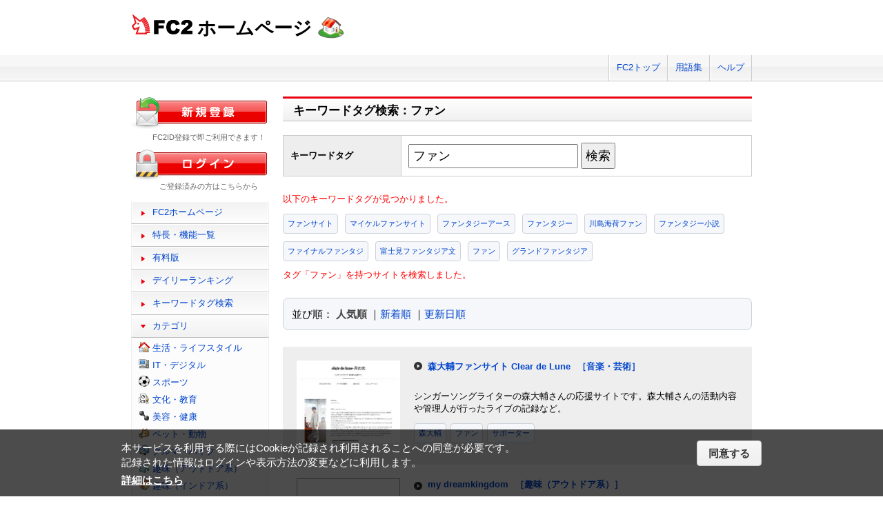

--- FILE ---
content_type: text/html; charset=UTF-8
request_url: http://web.fc2.com/tag/?query=%E3%83%95%E3%82%A1%E3%83%B3
body_size: 7080
content:
<!DOCTYPE html>
<html lang="ja">
<head>
<meta charset="UTF-8">
<title>キーワードタグ検索 - FC2ホームページ</title>
<meta name="viewport" content="width=device-width,initial-scale=1">
<meta name="description" content="FC2ホームページのランキング一覧では人気のホームページをランキング形式でお知らせします。" >
<meta name="keywords" content="ホームページスペース,無料,ホームページ作成,簡単," >
<meta name="twitter:card" content="summary">
<meta name="twitter:site" content="@FC2_web">
<meta property="og:title" content="キーワードタグ一覧 - FC2ホームページ" >
<meta property="og:type" content="article" >
<meta property="og:url" content="https://web.fc2.com/tag/" >
<meta property="og:image" content="https://web.fc2.com/fc2img/twcard_web-SC.png" >
<meta property="og:description" content="FC2ホームページのランキング一覧では人気のホームページをランキング形式でお知らせします。" >
<link rel="canonical" href="https://web.fc2.com/tag/" >
<link rel="shortcut icon" type="image/ico" href="https://static.fc2.com/share/image/favicon.ico" >
<link rel="stylesheet" href="https://static.fc2.com/share/css/common.css?202411131434" >
<link rel="stylesheet" href="https://static.fc2.com/share/fc2parts/css/share.css?202411131434" >
<link rel="stylesheet" href="/fc2css/common.css?202411131434" media="all" >
<link rel="stylesheet" href="/fc2css/public.css?202411131434" media="all" >
<script src="//static.fc2.com/fc2web/js/jquery-3.7.0.min.js?202411131434"></script>
<script src="//static.fc2.com/share/fc2parts/js/common_design.js?202411131434"></script>
<script src="/manager/js/switch_banner_ua.js?202411131434"></script>


<script>
$(function(){
	$('#submitTagSearch').on("click",function(){
		window.location.href = '/tag/?query=' + encodeURIComponent($('#query').val());
	});
});
</script>

<link rel="stylesheet" href="/fc2css/media_query.css?202411131434" media="all" >
</head>
<body>
<!-- Google Tag Manager -->
<noscript><iframe src="//www.googletagmanager.com/ns.html?id=GTM-PX7C3L" 
height="0" width="0" style="display:none;visibility:hidden"></iframe></noscript>
<script>(function(w,d,s,l,i){w[l]=w[l]||[];w[l].push({'gtm.start':
new Date().getTime(),event:'gtm.js'});var f=d.getElementsByTagName(s)[0],
j=d.createElement(s),dl=l!='dataLayer'?'&l='+l:'';j.async=true;j.src=
'//www.googletagmanager.com/gtm.js?id='+i+dl;f.parentNode.insertBefore(j,f);
})(window,document,'script','dataLayer','GTM-PX7C3L');</script>
<!-- End Google Tag Manager -->

<!-- sh_header_box -->
<div id="sh_header_box">
	<div id="sh_header_col">
		<div class="sh_header_nav sh_header_preview">
					</div>
		<div class="sh_header_nav sh_nav_pc">
			<ul>
				<li><a href="https://fc2.com/">FC2トップ</a></li>
                <li><a href="https://help.fc2.com/web/manual/group263/4434?nc=1" target="_blank"  rel="noopener">用語集</a></li>
				<li class="end"><a href="https://help.fc2.com/web/" target="_blank"  rel="noopener">ヘルプ</a></li>
			</ul>
		</div>
	</div>
</div>
<!-- /sh_header_box -->

<div id="container">
	<div id="sh_header" class="non_login_sh_header">
		<h1>
			<a title="FC2WEBトップページへ" href="/">
				<img width="90" height="30" src="https://static.fc2.com/share/fc2parts/image/fc2logo.png" alt="FC2" ><span class="site-name">ホームページ</span>
			</a>
		</h1>
		<label id="nav-open" for="nav-input"><span></span></label>
	</div><!-- /sh_header -->
<!-- /共通ヘッダここまで -->

	<div id="main">
		<div class="content_body" id="rankinglist">
			<div id="tagsearch">
			<h2 class="sh_heading_main_b"><span>キーワードタグ検索：ファン</span></h2>
			<table class="l-mgb-lg">
				<tr>
					<th>キーワードタグ</th>
					<td>
						<input id="query" type="text" value="ファン" >
						<input id="submitTagSearch" type="button" value="検索" >
					</td>
				</tr>
			</table>
			<div class="message">
													<p>以下のキーワードタグが見つかりました。</p>
				<div class="l-tag">
														<a class="site-tag" href="/tag/?sort_type=1&query=%E3%83%95%E3%82%A1%E3%83%B3%E3%82%B5%E3%82%A4%E3%83%88">ファンサイト</a>
																			<a class="site-tag" href="/tag/?sort_type=1&query=%E3%83%9E%E3%82%A4%E3%82%B1%E3%83%AB%E3%83%95%E3%82%A1%E3%83%B3%E3%82%B5%E3%82%A4%E3%83%88">マイケルファンサイト</a>
																			<a class="site-tag" href="/tag/?sort_type=1&query=%E3%83%95%E3%82%A1%E3%83%B3%E3%82%BF%E3%82%B8%E3%83%BC%E3%82%A2%E3%83%BC%E3%82%B9">ファンタジーアース</a>
																			<a class="site-tag" href="/tag/?sort_type=1&query=%E3%83%95%E3%82%A1%E3%83%B3%E3%82%BF%E3%82%B8%E3%83%BC">ファンタジー</a>
																			<a class="site-tag" href="/tag/?sort_type=1&query=%E5%B7%9D%E5%B3%B6%E6%B5%B7%E8%8D%B7%E3%83%95%E3%82%A1%E3%83%B3">川島海荷ファン</a>
																			<a class="site-tag" href="/tag/?sort_type=1&query=%E3%83%95%E3%82%A1%E3%83%B3%E3%82%BF%E3%82%B8%E3%83%BC%E5%B0%8F%E8%AA%AC">ファンタジー小説</a>
																			<a class="site-tag" href="/tag/?sort_type=1&query=%E3%83%95%E3%82%A1%E3%82%A4%E3%83%8A%E3%83%AB%E3%83%95%E3%82%A1%E3%83%B3%E3%82%BF%E3%82%B8">ファイナルファンタジ</a>
																			<a class="site-tag" href="/tag/?sort_type=1&query=%E5%AF%8C%E5%A3%AB%E8%A6%8B%E3%83%95%E3%82%A1%E3%83%B3%E3%82%BF%E3%82%B8%E3%82%A2%E6%96%87">富士見ファンタジア文</a>
																			<a class="site-tag" href="/tag/?sort_type=1&query=%E3%83%95%E3%82%A1%E3%83%B3">ファン</a>
																			<a class="site-tag" href="/tag/?sort_type=1&query=%E3%82%B0%E3%83%A9%E3%83%B3%E3%83%89%E3%83%95%E3%82%A1%E3%83%B3%E3%82%BF%E3%82%B8%E3%82%A2">グランドファンタジア</a>
																											</div>
							タグ「ファン」を持つサイトを検索しました。<br>
			</div>
			</div>
			<div  class="body_main">
				<div class="l-sort">並び順：
					<a class="active" href="/tag/?sort_type=1&query=%E3%83%95%E3%82%A1%E3%83%B3" onmousedown="_gaq.push(['_trackEvent','category-sort', 'click', 'sort_type=1']);">人気順</a>
					｜<a  href="/tag/?sort_type=2&query=%E3%83%95%E3%82%A1%E3%83%B3" onmousedown="_gaq.push(['_trackEvent','category-sort', 'click', 'sort_type=2']);">新着順</a>
					｜<a  href="/tag/?sort_type=3&query=%E3%83%95%E3%82%A1%E3%83%B3" onmousedown="_gaq.push(['_trackEvent','category-sort', 'click', 'sort_type=3']);">更新日順</a>
				</div>
				<ul class="list_body">
														<li class="order_even clear">
											<a href="http://everydaymoridaisuke.web.fc2.com" target="_blank" title="シンガーソングライターの森大輔さんの応援サイトです。森大輔さんの活動内容や管理人が行ったライブの記録など。" onmousedown="_gaq.push(['_trackEvent','category-site', 'click', 'http://everydaymoridaisuke.web.fc2.com']);">
						<img src="/site_image/e/v/e/everydaymoridaisuke.jpg" width="150" height="120" alt="森大輔ファンサイト Clear de Lune" >
						</a>
						<dl class="category_list">
							<dt>
															<a href="http://everydaymoridaisuke.web.fc2.com" target="_blank" title="シンガーソングライターの森大輔さんの応援サイトです。森大輔さんの活動内容や管理人が行ったライブの記録など。" onmousedown="_gaq.push(['_trackEvent','category-site', 'click', 'http://everydaymoridaisuke.web.fc2.com']);">森大輔ファンサイト Clear de Lune</a>
																					<a class="site-category" href="/category/?category_id=110" onmousedown="_gaq.push(['_trackEvent','ranking-category', 'click', '110']);">［音楽・芸術］</a>
														</dt>
							<dd>
								シンガーソングライターの森大輔さんの応援サイトです。森大輔さんの活動内容や管理人が行ったライブの記録など。
																<div class="l-tag">
								<a class="site-tag" href="/tag/?query=%E6%A3%AE%E5%A4%A7%E8%BC%94">森大輔</a><a class="site-tag" href="/tag/?query=%E3%83%95%E3%82%A1%E3%83%B3">ファン</a><a class="site-tag" href="/tag/?query=%E3%82%B5%E3%83%9D%E3%83%BC%E3%82%BF%E3%83%BC">サポーター</a>								</div>
							</dd>
						</dl>
					</li>
														<li class="order_odd clear">
											<a href="http://mydreamkingdom.web.fc2.com" target="_blank" title="イラストの展示、旅行等のレポートの展示、ユーザー同士の交流を目的とします。" onmousedown="_gaq.push(['_trackEvent','category-site', 'click', 'http://mydreamkingdom.web.fc2.com']);">
						<img src="/fc2img/now_printing.gif" width="150" height="120" alt="my dreamkingdom" >
						</a>
						<dl class="category_list">
							<dt>
															<a href="http://mydreamkingdom.web.fc2.com" target="_blank" title="イラストの展示、旅行等のレポートの展示、ユーザー同士の交流を目的とします。" onmousedown="_gaq.push(['_trackEvent','category-site', 'click', 'http://mydreamkingdom.web.fc2.com']);">my dreamkingdom</a>
																					<a class="site-category" href="/category/?category_id=108" onmousedown="_gaq.push(['_trackEvent','ranking-category', 'click', '108']);">［趣味（アウトドア系）］</a>
														</dt>
							<dd>
								イラストの展示、旅行等のレポートの展示、ユーザー同士の交流を目的とします。
																<div class="l-tag">
								<a class="site-tag" href="/tag/?query=%E3%83%87%E3%82%A3%E3%82%BA%E3%83%8B%E3%83%BC">ディズニー</a><a class="site-tag" href="/tag/?query=%E3%83%95%E3%82%A1%E3%83%B3">ファン</a><a class="site-tag" href="/tag/?query=%E5%86%99%E7%9C%9F">写真</a>								</div>
							</dd>
						</dl>
					</li>
														<li class="order_even clear">
											<a href="http://funjazzchorus.web.fc2.com" target="_blank" title="fun! - 女性4声のジャズコーラスグループ♪ タイムファイブの指導のもと、ごきげんなハーモニーをお届けします(^^)" onmousedown="_gaq.push(['_trackEvent','category-site', 'click', 'http://funjazzchorus.web.fc2.com']);">
						<img src="/site_image/f/u/n/funjazzchorus.jpg" width="150" height="120" alt="fun! - Jazz Chorus Group" >
						</a>
						<dl class="category_list">
							<dt>
															<a href="http://funjazzchorus.web.fc2.com" target="_blank" title="fun! - 女性4声のジャズコーラスグループ♪ タイムファイブの指導のもと、ごきげんなハーモニーをお届けします(^^)" onmousedown="_gaq.push(['_trackEvent','category-site', 'click', 'http://funjazzchorus.web.fc2.com']);">fun! - Jazz Chorus Group</a>
																					<a class="site-category" href="/category/?category_id=110" onmousedown="_gaq.push(['_trackEvent','ranking-category', 'click', '110']);">［音楽・芸術］</a>
														</dt>
							<dd>
								fun! - 女性4声のジャズコーラスグループ♪ タイムファイブの指導のもと、ごきげんなハーモニーをお届けします(^^)
																<div class="l-tag">
								<a class="site-tag" href="/tag/?query=fun%21">fun!</a><a class="site-tag" href="/tag/?query=%E3%82%B8%E3%83%A3%E3%82%BA%E3%82%B3%E3%83%BC%E3%83%A9%E3%82%B9">ジャズコーラス</a><a class="site-tag" href="/tag/?query=%E3%83%95%E3%82%A1%E3%83%B3">ファン</a>								</div>
							</dd>
						</dl>
					</li>
														<li class="order_odd clear">
											<a href="http://fantofan.web.fc2.com" target="_blank" title="fanとfanの交流
fanとfanの雑談
fanとfanの出会い
" onmousedown="_gaq.push(['_trackEvent','category-site', 'click', 'http://fantofan.web.fc2.com']);">
						<img src="/site_image/f/a/n/fantofan.jpg" width="150" height="120" alt="fanトゥーfan" >
						</a>
						<dl class="category_list">
							<dt>
															<a href="http://fantofan.web.fc2.com" target="_blank" title="fanとfanの交流
fanとfanの雑談
fanとfanの出会い
" onmousedown="_gaq.push(['_trackEvent','category-site', 'click', 'http://fantofan.web.fc2.com']);">fanトゥーfan</a>
																					<a class="site-category" href="/category/?category_id=109" onmousedown="_gaq.push(['_trackEvent','ranking-category', 'click', '109']);">［趣味（インドア系）］</a>
														</dt>
							<dd>
								fanとfanの交流
fanとfanの雑談
fanとfanの出会い

																<div class="l-tag">
								<a class="site-tag" href="/tag/?query=%E3%83%95%E3%82%A1%E3%83%B3">ファン</a><a class="site-tag" href="/tag/?query=%E4%BA%A4%E6%B5%81">交流</a><a class="site-tag" href="/tag/?query=%E8%8A%B8%E8%83%BD">芸能</a>								</div>
							</dd>
						</dl>
					</li>
														<li class="order_even clear">
											<a href="http://scandalhmtr4fan.web.fc2.com" target="_blank" title="ガールズバンドSCANDALの非公式ファンサイトです
女子限定とさせてください＼(^^)／
ｽｷｬｯ仔語りましょ（｀・ω・´" onmousedown="_gaq.push(['_trackEvent','category-site', 'click', 'http://scandalhmtr4fan.web.fc2.com']);">
						<img src="/site_image/s/c/a/scandalhmtr4fan.jpg" width="150" height="120" alt="SCANDAL FUN!" >
						</a>
						<dl class="category_list">
							<dt>
															<a href="http://scandalhmtr4fan.web.fc2.com" target="_blank" title="ガールズバンドSCANDALの非公式ファンサイトです
女子限定とさせてください＼(^^)／
ｽｷｬｯ仔語りましょ（｀・ω・´" onmousedown="_gaq.push(['_trackEvent','category-site', 'click', 'http://scandalhmtr4fan.web.fc2.com']);">SCANDAL FUN!</a>
																					<a class="site-category" href="/category/?category_id=110" onmousedown="_gaq.push(['_trackEvent','ranking-category', 'click', '110']);">［音楽・芸術］</a>
														</dt>
							<dd>
								ガールズバンドSCANDALの非公式ファンサイトです
女子限定とさせてください＼(^^)／
ｽｷｬｯ仔語りましょ（｀・ω・´
																<div class="l-tag">
								<a class="site-tag" href="/tag/?query=SCANDAL">SCANDAL</a><a class="site-tag" href="/tag/?query=%E3%83%95%E3%82%A1%E3%83%B3">ファン</a><a class="site-tag" href="/tag/?query=%E3%82%B9%E3%82%AD%E3%83%A3%E3%83%B3%E3%83%80%E3%83%AB">スキャンダル</a>								</div>
							</dd>
						</dl>
					</li>
														<li class="order_odd clear">
											<a href="http://nogizaka46mamethishiki.web.fc2.com" target="_blank" title="こんにちは！

このホームページは
『乃木坂46』を応援しているファンによって運営されて" onmousedown="_gaq.push(['_trackEvent','category-site', 'click', 'http://nogizaka46mamethishiki.web.fc2.com']);">
						<img src="/site_image/n/o/g/nogizaka46mamethishiki.png" width="150" height="120" alt="乃木坂46応援ホームページ　" >
						</a>
						<dl class="category_list">
							<dt>
															<a href="http://nogizaka46mamethishiki.web.fc2.com" target="_blank" title="こんにちは！

このホームページは
『乃木坂46』を応援しているファンによって運営されて" onmousedown="_gaq.push(['_trackEvent','category-site', 'click', 'http://nogizaka46mamethishiki.web.fc2.com']);">乃木坂46応援ホームページ　</a>
																					<a class="site-category" href="/category/?category_id=109" onmousedown="_gaq.push(['_trackEvent','ranking-category', 'click', '109']);">［趣味（インドア系）］</a>
														</dt>
							<dd>
								こんにちは！

このホームページは
『乃木坂46』を応援しているファンによって運営されて
																<div class="l-tag">
								<a class="site-tag" href="/tag/?query=%E4%B9%83%E6%9C%A8%E5%9D%8246">乃木坂46</a><a class="site-tag" href="/tag/?query=%E3%83%95%E3%82%A1%E3%83%B3">ファン</a>								</div>
							</dd>
						</dl>
					</li>
														<li class="order_even clear">
											<a href="http://akbfan.web.fc2.com" target="_blank" title="RIVERではまって以来、いい年こいてAKBファンになりました・・ｗ
好き勝手に作っているのでクレーム無しの方向で・・ｗｗ" onmousedown="_gaq.push(['_trackEvent','category-site', 'click', 'http://akbfan.web.fc2.com']);">
						<img src="/site_image/a/k/b/akbfan.jpg" width="150" height="120" alt="にわかAKBファンのぺぇじ" >
						</a>
						<dl class="category_list">
							<dt>
															<a href="http://akbfan.web.fc2.com" target="_blank" title="RIVERではまって以来、いい年こいてAKBファンになりました・・ｗ
好き勝手に作っているのでクレーム無しの方向で・・ｗｗ" onmousedown="_gaq.push(['_trackEvent','category-site', 'click', 'http://akbfan.web.fc2.com']);">にわかAKBファンのぺぇじ</a>
																					<a class="site-category" href="/category/?category_id=109" onmousedown="_gaq.push(['_trackEvent','ranking-category', 'click', '109']);">［趣味（インドア系）］</a>
														</dt>
							<dd>
								RIVERではまって以来、いい年こいてAKBファンになりました・・ｗ
好き勝手に作っているのでクレーム無しの方向で・・ｗｗ
																<div class="l-tag">
								<a class="site-tag" href="/tag/?query=AKB">AKB</a><a class="site-tag" href="/tag/?query=%E3%83%95%E3%82%A1%E3%83%B3">ファン</a>								</div>
							</dd>
						</dl>
					</li>
														<li class="order_odd clear">
											<a href="http://yugaman.web.fc2.com" target="_blank" title="いきものがかりのいろいろなことを、できるだけ速く詳しく紹介します。いきものがかりが好きなかたは、もちろん、そんなに知らないひとも、楽しくみられるサイトです。" onmousedown="_gaq.push(['_trackEvent','category-site', 'click', 'http://yugaman.web.fc2.com']);">
						<img src="/site_image/y/u/g/yugaman.jpg" width="150" height="120" alt="いきものファン" >
						</a>
						<dl class="category_list">
							<dt>
															<a href="http://yugaman.web.fc2.com" target="_blank" title="いきものがかりのいろいろなことを、できるだけ速く詳しく紹介します。いきものがかりが好きなかたは、もちろん、そんなに知らないひとも、楽しくみられるサイトです。" onmousedown="_gaq.push(['_trackEvent','category-site', 'click', 'http://yugaman.web.fc2.com']);">いきものファン</a>
																					<a class="site-category" href="/category/?category_id=108" onmousedown="_gaq.push(['_trackEvent','ranking-category', 'click', '108']);">［趣味（アウトドア系）］</a>
														</dt>
							<dd>
								いきものがかりのいろいろなことを、できるだけ速く詳しく紹介します。いきものがかりが好きなかたは、もちろん、そんなに知らないひとも、楽しくみられるサイトです。
																<div class="l-tag">
								<a class="site-tag" href="/tag/?query=%E3%81%84%E3%81%8D%E3%82%82%E3%81%AE%E3%81%8C%E3%81%8B%E3%82%8A">いきものがかり</a><a class="site-tag" href="/tag/?query=%E3%83%95%E3%82%A1%E3%83%B3">ファン</a><a class="site-tag" href="/tag/?query=%E9%9F%B3%E6%A5%BD">音楽</a>								</div>
							</dd>
						</dl>
					</li>
														<li class="order_even clear">
											<a href="http://drsoza.web.fc2.com" target="_blank" title="小説サイト。" onmousedown="_gaq.push(['_trackEvent','category-site', 'click', 'http://drsoza.web.fc2.com']);">
						<img src="/site_image/d/r/s/drsoza.jpg" width="150" height="120" alt="とある漫画の物語連想-ドラベ小説-" >
						</a>
						<dl class="category_list">
							<dt>
															<a href="http://drsoza.web.fc2.com" target="_blank" title="小説サイト。" onmousedown="_gaq.push(['_trackEvent','category-site', 'click', 'http://drsoza.web.fc2.com']);">とある漫画の物語連想-ドラベ小説-</a>
																					<a class="site-category" href="/category/?category_id=102" onmousedown="_gaq.push(['_trackEvent','ranking-category', 'click', '102']);">［IT・デジタル］</a>
														</dt>
							<dd>
								小説サイト。
																<div class="l-tag">
								<a class="site-tag" href="/tag/?query=%E3%83%89%E3%83%A9%E3%83%99%E3%83%BC%E3%82%B9">ドラベース</a><a class="site-tag" href="/tag/?query=%E5%B0%8F%E8%AA%AC">小説</a><a class="site-tag" href="/tag/?query=%E3%83%95%E3%82%A1%E3%83%B3">ファン</a>								</div>
							</dd>
						</dl>
					</li>
								</ul>

				<!--content_body end -->

				<div class="page_control2 clear">
					<a href="/tag/?sort_type=1&page_no=1&query=%E3%83%95%E3%82%A1%E3%83%B3">&lt;&lt;</a>
					<a href="/tag/?sort_type=1&page_no=1&query=%E3%83%95%E3%82%A1%E3%83%B3">&lt;</a>

									<a class="current_box" href="/tag/?sort_type=1&page_no=1&query=%E3%83%95%E3%82%A1%E3%83%B3">1</a>
				
					<a href="/tag/?sort_type=1&page_no=2&query=%E3%83%95%E3%82%A1%E3%83%B3">&gt;</a>
					<a href="/tag/?sort_type=1&page_no=1&query=%E3%83%95%E3%82%A1%E3%83%B3">&gt;&gt;(1)</a>
				</div>

				<h3 class="sh_heading_sub_main_b">キーワードタグクラウド</h3>
				<span class="tag_3"><a href="/tag/?query=BL">BL</a></span>
<span class="tag_3"><a href="/tag/?query=%E3%82%A2%E3%82%AF%E3%82%BB%E3%82%B5%E3%83%AA%E3%83%BC">アクセサリー</a></span>
<span class="tag_2"><a href="/tag/?query=%E3%82%A2%E3%83%8B%E3%83%A1">アニメ</a></span>
<span class="tag_2"><a href="/tag/?query=%E3%82%A2%E3%83%95%E3%82%A3%E3%83%AA%E3%82%A8%E3%82%A4%E3%83%88">アフィリエイト</a></span>
<span class="tag_3"><a href="/tag/?query=%E3%82%A2%E3%83%BC%E3%83%88">アート</a></span>
<span class="tag_1"><a href="/tag/?query=%E3%82%A4%E3%83%A9%E3%82%B9%E3%83%88">イラスト</a></span>
<span class="tag_3"><a href="/tag/?query=%E3%82%A8%E3%82%B9%E3%83%86">エステ</a></span>
<span class="tag_1"><a href="/tag/?query=%E3%82%AA%E3%83%AA%E3%82%B8%E3%83%8A%E3%83%AB">オリジナル</a></span>
<span class="tag_1"><a href="/tag/?query=%E3%82%B2%E3%83%BC%E3%83%A0">ゲーム</a></span>
<span class="tag_3"><a href="/tag/?query=%E3%82%B3%E3%82%B9%E3%83%97%E3%83%AC">コスプレ</a></span>
<span class="tag_3"><a href="/tag/?query=%E3%82%B5%E3%83%83%E3%82%AB%E3%83%BC">サッカー</a></span>
<span class="tag_2"><a href="/tag/?query=%E3%82%B5%E3%83%BC%E3%82%AF%E3%83%AB">サークル</a></span>
<span class="tag_2"><a href="/tag/?query=%E3%83%80%E3%82%A4%E3%82%A8%E3%83%83%E3%83%88">ダイエット</a></span>
<span class="tag_3"><a href="/tag/?query=%E3%83%87%E3%82%B6%E3%82%A4%E3%83%B3">デザイン</a></span>
<span class="tag_2"><a href="/tag/?query=%E3%83%8F%E3%83%B3%E3%83%89%E3%83%A1%E3%82%A4%E3%83%89">ハンドメイド</a></span>
<span class="tag_3"><a href="/tag/?query=%E3%83%90%E3%82%A4%E3%82%AF">バイク</a></span>
<span class="tag_1"><a href="/tag/?query=%E3%83%90%E3%83%B3%E3%83%89">バンド</a></span>
<span class="tag_3"><a href="/tag/?query=%E3%83%95%E3%82%A1%E3%83%83%E3%82%B7%E3%83%A7%E3%83%B3">ファッション</a></span>
<span class="tag_3"><a href="/tag/?query=%E3%83%9A%E3%83%83%E3%83%88">ペット</a></span>
<span class="tag_3"><a href="/tag/?query=%E3%83%9D%E3%82%B1%E3%83%A2%E3%83%B3">ポケモン</a></span>
<span class="tag_3"><a href="/tag/?query=%E3%83%9E%E3%83%83%E3%82%B5%E3%83%BC%E3%82%B8">マッサージ</a></span>
<span class="tag_3"><a href="/tag/?query=%E3%83%AA%E3%83%95%E3%82%A9%E3%83%BC%E3%83%A0">リフォーム</a></span>
<span class="tag_2"><a href="/tag/?query=%E4%BA%8C%E6%AC%A1%E5%89%B5%E4%BD%9C">二次創作</a></span>
<span class="tag_3"><a href="/tag/?query=%E4%BA%AC%E9%83%BD">京都</a></span>
<span class="tag_2"><a href="/tag/?query=%E5%81%A5%E5%BA%B7">健康</a></span>
<span class="tag_1"><a href="/tag/?query=%E5%86%99%E7%9C%9F">写真</a></span>
<span class="tag_3"><a href="/tag/?query=%E5%88%9D%E5%BF%83%E8%80%85">初心者</a></span>
<span class="tag_2"><a href="/tag/?query=%E5%89%AF%E6%A5%AD">副業</a></span>
<span class="tag_1"><a href="/tag/?query=%E5%89%B5%E4%BD%9C">創作</a></span>
<span class="tag_3"><a href="/tag/?query=%E5%8D%A0%E3%81%84">占い</a></span>
<span class="tag_2"><a href="/tag/?query=%E5%90%8C%E4%BA%BA">同人</a></span>
<span class="tag_2"><a href="/tag/?query=%E5%A4%A7%E9%98%AA">大阪</a></span>
<span class="tag_1"><a href="/tag/?query=%E5%B0%8F%E8%AA%AC">小説</a></span>
<span class="tag_3"><a href="/tag/?query=%E6%89%8B%E4%BD%9C%E3%82%8A">手作り</a></span>
<span class="tag_2"><a href="/tag/?query=%E6%97%85%E8%A1%8C">旅行</a></span>
<span class="tag_3"><a href="/tag/?query=%E6%97%A5%E8%A8%98">日記</a></span>
<span class="tag_2"><a href="/tag/?query=%E6%9D%B1%E6%96%B9">東方</a></span>
<span class="tag_1"><a href="/tag/?query=%E6%BC%AB%E7%94%BB">漫画</a></span>
<span class="tag_3"><a href="/tag/?query=%E6%BF%80%E5%AE%89">激安</a></span>
<span class="tag_2"><a href="/tag/?query=%E7%84%A1%E6%96%99">無料</a></span>
<span class="tag_3"><a href="/tag/?query=%E7%8A%AC">犬</a></span>
<span class="tag_3"><a href="/tag/?query=%E7%A6%8F%E5%B2%A1">福岡</a></span>
<span class="tag_3"><a href="/tag/?query=%E7%A8%BC%E3%81%90">稼ぐ</a></span>
<span class="tag_2"><a href="/tag/?query=%E7%B5%B5">絵</a></span>
<span class="tag_2"><a href="/tag/?query=%E7%BE%8E%E5%AE%B9">美容</a></span>
<span class="tag_3"><a href="/tag/?query=%E7%BE%8E%E5%AE%B9%E5%AE%A4">美容室</a></span>
<span class="tag_3"><a href="/tag/?query=%E8%B6%A3%E5%91%B3">趣味</a></span>
<span class="tag_2"><a href="/tag/?query=%E9%80%9A%E8%B2%A9">通販</a></span>
<span class="tag_3"><a href="/tag/?query=%E9%9B%91%E8%B2%A8">雑貨</a></span>
<span class="tag_2"><a href="/tag/?query=%E9%9F%B3%E6%A5%BD">音楽</a></span>


			</div>

		</div>
	</div>
	<!-- /main -->
			<!-- sidemenu -->
<!-- side_login -->
<div id="side_login">
    <h3 class="sh_regist_ja"><a href="https://id.fc2.com/signup.php?ref=web&switch_language=ja"><img width="200" height="47" alt="新規登録" src="https://static.fc2.com/share/fc2footermenu/blank.gif" ></a></h3>
    <p class="sh_login_text" align="center">FC2ID登録で即ご利用できます！</p>

    <h3 class="sh_login_ja"><a href="https://id.fc2.com/?done=web&switch_language=ja"><img width="200" height="47" alt="ログイン" src="https://static.fc2.com/share/fc2footermenu/blank.gif" ></a></h3>
    <p class="sh_login_text" align="center">ご登録済みの方はこちらから</p>
</div>
<!-- /side_login -->

<input id="nav-input" type="checkbox" class="nav-unshown" value="">
<label class="nav-unshown" id="nav-close" for="nav-input"></label>
<div id="sidemenu">
    <!-- sh_menu -->
    <div id="sh_menu">
        <p class="sh_menu_list"><a href="/">FC2ホームページ</a></p>
        <p class="sh_menu_list"><a href="/fc2html/point.html">特長・機能一覧</a></p>
        <p class="sh_menu_list"><a href="/fc2html/point.html#compare">有料版</a></p>
        <p class="sh_menu_list"><a href="/ranking/">デイリーランキング</a></p>
        <p class="sh_menu_list"><a href="/tag/">キーワードタグ検索</a></p>

            <p class="sh_menu_accordion_b">カテゴリ</p>
        <div class="sh_accordion_list_b accordioncategory">
            <ul class="categoryselect">
                <li class="life"><a href="/category/?category_id=101">生活・ライフスタイル</a></li>
                <li class="digital"><a href="/category/?category_id=102">IT・デジタル</a></li>
                <li class="sports"><a href="/category/?category_id=103">スポーツ</a></li>
                <li class="culture"><a href="/category/?category_id=104">文化・教育</a></li>
                <li class="beauty"><a href="/category/?category_id=105">美容・健康</a></li>
                <li class="pets"><a href="/category/?category_id=106">ペット・動物</a></li>
                <li class="cars"><a href="/category/?category_id=107">クルマ・バイク</a></li>
                <li class="outdoor"><a href="/category/?category_id=108">趣味（アウトドア系）</a></li>
                <li class="indoor"><a href="/category/?category_id=109">趣味（インドア系）</a></li>
                <li class="music"><a href="/category/?category_id=110">音楽・芸術</a></li>
                <li class="photos"><a href="/category/?category_id=111">写真・映像</a></li>
                <li class="movies"><a href="/category/?category_id=112">映画・ドラマ</a></li>
                <li class="manga"><a href="/category/?category_id=113">漫画・イラスト・アニメ</a></li>
                <li class="novels"><a href="/category/?category_id=114">文学・小説</a></li>
                <li class="games"><a href="/category/?category_id=115">ゲーム</a></li>
                <li class="bussiness"><a href="/category/?category_id=116">ショッピング・ビジネス</a></li>
                <li class="other"><a href="/category/?category_id=199">その他</a></li>
                            </ul>
        </div>
        </div>
    <!-- /sh_menu -->


    
    <div id="side_hostingbanner" class="content_body">
        <h3>FC2ホスティング<br>サービス</h3>
        <div class="menu_body">
            <p class="bannercome">FC2ではホスティングサービスを<br>ご提供しております。</p>
            <ul class="bannerlist">
                <li><a href="/fc2html/point.html#compare"><img src="//web.fc2.com/fc2img/web_paybanner.png" width="120" height="60" alt="FC2ホームページ有料版" ></a></li>
                <li><a href="http://fc2-rentalserver.com/?utm_source=fc2web&utm_medium=ownedmedia&utm_content=public_image_top_sidemenu&utm_campaign=fc2web" target="_blank"  rel="noopener"><img src="https://static.fc2.com/share/image/banner_RSLite/banner_rslite_120x60_01.gif" width="120" height="60" alt="FC2レンタルサーバーLite" ></a></li>
                <li><a href="https://rentalserver.fc2.com/?utm_source=fc2web&utm_medium=ownedmedia&utm_content=public_image_top_sidemenu&utm_campaign=fc2web" target="_blank"  rel="noopener"><img src="https://static.fc2.com/share/image/banner_rentalserver/banner_rentalserver01_120x60.gif" width="120" height="60" alt="FC2レンタルサーバー" ></a></li>
            </ul>
        </div>
    </div>

    <div class="sh_nav sh_menu_sp">
        <p class="sh_menu_list"><a href="https://fc2.com/">FC2トップ</a></p>
        <p class="sh_menu_list"><a href="https://help.fc2.com/web/" target="_blank"  rel="noopener">ヘルプ</a></p>
            </div>
</div>
<!-- /sidemenu -->

		<div id="ad_banner468x60"></div>	</div>
<!-- /container -->

<!-- ja版共通フッタここから -->
<div id="sh_fc2footer_fix">
	<div id="sh_fc2footer_menu">
		<div id="sh_fc2tooter_tab">
			<div><span class="sh_footer_rnd5"></span><span class="sh_footer_rnd4"></span><span class="sh_footer_rnd3"></span><span class="sh_footer_rnd2"></span><span class="sh_footer_rnd1"></span></div>
			<ul>
				<li class="sh_request"><a href="https://request.fc2.com/search_wish.php?ct1=7" title="FC2リクエストへ">リクエスト</a></li>
				<li class="sh_kiyaku"><a href="https://help.fc2.com/web/tos/ja#service_web" title="サービス利用規約へ">利用規約</a></li>
				<li class="sh_shogai"><a href="https://fc2support.blog.fc2.com/">障害情報</a></li>
				<li class="sh_pagetop"><a href="javascript:scroller(0);" title="このページの先頭へ">ページトップへ</a></li>
			</ul>
		</div>
	</div>
	<div id="sh_fc2footer">
		<div id="sh_fc2footermenu">
			<ul>
				<li><a href="https://fc2.com/" title="FC2ホームへ"><img src="https://static.fc2.com/share/fc2parts/image/fc2logo.png" alt="FC2ホームへ" class="fc2top" ></a></li>
				<li>
					<form action="https://help.fc2.com/search/qa" method="get" target="_blank"  rel="noopener">
						<img src="https://static.fc2.com/share/fc2parts/image/sh_help_icon.gif" width="20" height="20" alt="" ><a href="https://help.fc2.com/web/" target="_blank"  rel="noopener">FC2ヘルプ</a>
						<input type="text" name="q" class="help_form_tetarea" ><input type="hidden" name="service_id" value="4" ><button type="submit">ヘルプ検索</button>
					</form>
				</li>
				<li><a href="https://help.fc2.com/inquiry">お問い合わせ</a></li>
				<li class="information"><a href="https://fc2.com/company.html" rel="nofollow">会社概要</a></li>
				<li><a href="https://fc2.com/privacy.html" rel="nofollow">プライバシーポリシー</a></li>
				<li><a href="https://help.fc2.com/copyrights/tos/ja" rel="nofollow">著作権ガイドライン</a></li>
				<li><a href="https://form1ssl.fc2.com/form/?id=5d66515d8b37e2ab" rel="nofollow" title="Report Content">Report Content</a></li>
				<li><a href="https://fc2.com/ja/sales.html" rel="nofollow">広告掲載</a></li>
			</ul>
			<p class="copyright">Copyright(c)1999 FC2, Inc. All Rights Reserved.</p>
		</div><!-- /sh_fc2footermenu -->
	</div><!-- /sh_fc2footer -->
</div><!-- /sh_fc2footer_fix -->
<!-- /ja版共通フッタ -->
<script src="https://static.fc2.com/share/js/gdpr/pp_agreement.pc.ja.20180518.js"></script>

</body>
</html>
